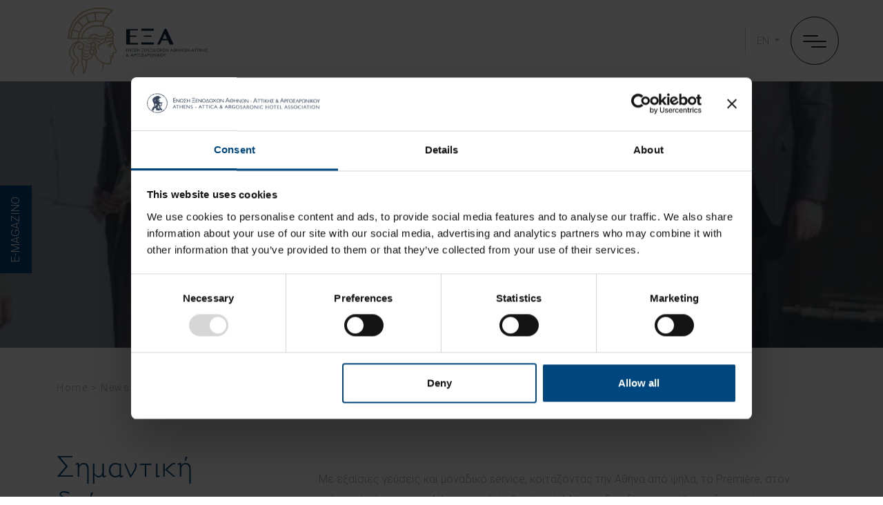

--- FILE ---
content_type: text/html; charset=UTF-8
request_url: https://www.all-athens-hotels.com/intercontinental_premiere_xrysoi_skoufoi2018/
body_size: 14150
content:

<!DOCTYPE html>
<html lang="en-US" prefix="og: http://ogp.me/ns# fb: http://www.facebook.com/2008/fbml">
<head>
	<meta charset="UTF-8">
	<meta name="viewport" content="width=device-width, initial-scale=1, shrink-to-fit=no">
	<link rel="profile" href="http://gmpg.org/xfn/11">
	
<!-- DNS Prefetching Start -->
<meta http-equiv="x-dns-prefetch-control" content="off">
<!-- DNS Prefetching end -->
<link rel='preload' href='https://www.all-athens-hotels.com/app/themes/nelios-base/src/css/photoswipe/v4.1.3/photoswipe.css?ver=4.1.1' as='style' media='all' type='text/css' />
<link rel='preload' href='https://www.all-athens-hotels.com/app/themes/nelios-base/src/css/photoswipe/v4.1.3/default-skin/default-skin.css?ver=4.1.1' as='style' media='all' type='text/css' />
<link rel='preload' href='https://www.all-athens-hotels.com/app/themes/nelios-base/src/css/flickity/flickity.min.css?ver=2.3.0' as='style' media='all' type='text/css' />
<link rel='preload' href='https://www.all-athens-hotels.com/app/themes/nelios-base/src/css/mailchimp/mailchimp.css?ver=1.0.0' as='style' media='all' type='text/css' />
<link rel='preload' href='https://www.all-athens-hotels.com/app/themes/all-athens-hotels/css/theme.min.css?ver=1.2.1' as='style' media='all' type='text/css' />
<meta name='robots' content='index, follow, max-image-preview:large, max-snippet:-1, max-video-preview:-1' />
<link rel="alternate" hreflang="en" href="https://www.all-athens-hotels.com/intercontinental_premiere_xrysoi_skoufoi2018/" />
<link rel="alternate" hreflang="el" href="https://www.all-athens-hotels.com/el/intercontinental_premiere_xrysoi_skoufoi2018-2/" />
<link rel="alternate" hreflang="x-default" href="https://www.all-athens-hotels.com/intercontinental_premiere_xrysoi_skoufoi2018/" />

	<!-- This site is optimized with the Yoast SEO plugin v26.7 - https://yoast.com/wordpress/plugins/seo/ -->
	<title>Σημαντική διάκριση για το εστιατόριο Première του Athenaeum InterContinental Athens - Athens - Attica &amp; Argosaronic Hotel Association</title>
	<link rel="canonical" href="https://www.all-athens-hotels.com/intercontinental_premiere_xrysoi_skoufoi2018/" />
	<meta property="og:locale" content="en_US" />
	<meta property="og:type" content="article" />
	<meta property="og:title" content="Σημαντική διάκριση για το εστιατόριο Première του Athenaeum InterContinental Athens - Athens - Attica &amp; Argosaronic Hotel Association" />
	<meta property="og:description" content="&nbsp; Με εξαίσιες γεύσεις και μοναδικό service, κοιτάζοντας την Αθήνα από ψηλά, το Premi&egrave;re, στον τελευταίο όροφο του Athenaeum InterContinental Athens, διεκδίκησε επάξια τη διάκρισή του στο πλαίσιο του θεσμού των Ελληνικών Βραβείων Γαστρονομίας &ldquo;Χρυσοί Σκούφοι&rdquo; που πραγματοποιήθηκε με επιτυχία στις 26 Φεβρουαρίου. &nbsp; Ο θεσμός, ο οποίος συμπληρώνει φέτος 25 χρόνια παρουσίας στην εγχώρια" />
	<meta property="og:url" content="https://www.all-athens-hotels.com/intercontinental_premiere_xrysoi_skoufoi2018/" />
	<meta property="og:site_name" content="Athens - Attica &amp; Argosaronic Hotel Association" />
	<meta property="article:published_time" content="2018-11-27T07:45:10+00:00" />
	<meta property="og:image" content="https://www.all-athens-hotels.com/app/uploads/sites/110/2022/12/ne_xrysoi_skoufoi_premiere.jpg" />
	<meta property="og:image:width" content="585" />
	<meta property="og:image:height" content="480" />
	<meta property="og:image:type" content="image/jpeg" />
	<meta name="author" content="Nefeli Kokkini" />
	<meta name="twitter:card" content="summary_large_image" />
	<meta name="twitter:label1" content="Written by" />
	<meta name="twitter:data1" content="Nefeli Kokkini" />
	<meta name="twitter:label2" content="Est. reading time" />
	<meta name="twitter:data2" content="1 minute" />
	<script type="application/ld+json" class="yoast-schema-graph">{"@context":"https://schema.org","@graph":[{"@type":"Article","@id":"https://www.all-athens-hotels.com/intercontinental_premiere_xrysoi_skoufoi2018/#article","isPartOf":{"@id":"https://www.all-athens-hotels.com/intercontinental_premiere_xrysoi_skoufoi2018/"},"author":{"name":"Nefeli Kokkini","@id":"https://www.all-athens-hotels.com/#/schema/person/736c6ea108dc8bfaa966faadd8a13c75"},"headline":"Σημαντική διάκριση για το εστιατόριο Première του Athenaeum InterContinental Athens","datePublished":"2018-11-27T07:45:10+00:00","mainEntityOfPage":{"@id":"https://www.all-athens-hotels.com/intercontinental_premiere_xrysoi_skoufoi2018/"},"wordCount":123,"publisher":{"@id":"https://www.all-athens-hotels.com/#organization"},"image":{"@id":"https://www.all-athens-hotels.com/intercontinental_premiere_xrysoi_skoufoi2018/#primaryimage"},"thumbnailUrl":"https://www.all-athens-hotels.com/app/uploads/sites/110/2022/12/ne_xrysoi_skoufoi_premiere.jpg","articleSection":["Hotel news"],"inLanguage":"en-US"},{"@type":"WebPage","@id":"https://www.all-athens-hotels.com/intercontinental_premiere_xrysoi_skoufoi2018/","url":"https://www.all-athens-hotels.com/intercontinental_premiere_xrysoi_skoufoi2018/","name":"Σημαντική διάκριση για το εστιατόριο Première του Athenaeum InterContinental Athens - Athens - Attica &amp; Argosaronic Hotel Association","isPartOf":{"@id":"https://www.all-athens-hotels.com/#website"},"primaryImageOfPage":{"@id":"https://www.all-athens-hotels.com/intercontinental_premiere_xrysoi_skoufoi2018/#primaryimage"},"image":{"@id":"https://www.all-athens-hotels.com/intercontinental_premiere_xrysoi_skoufoi2018/#primaryimage"},"thumbnailUrl":"https://www.all-athens-hotels.com/app/uploads/sites/110/2022/12/ne_xrysoi_skoufoi_premiere.jpg","datePublished":"2018-11-27T07:45:10+00:00","breadcrumb":{"@id":"https://www.all-athens-hotels.com/intercontinental_premiere_xrysoi_skoufoi2018/#breadcrumb"},"inLanguage":"en-US","potentialAction":[{"@type":"ReadAction","target":["https://www.all-athens-hotels.com/intercontinental_premiere_xrysoi_skoufoi2018/"]}]},{"@type":"ImageObject","inLanguage":"en-US","@id":"https://www.all-athens-hotels.com/intercontinental_premiere_xrysoi_skoufoi2018/#primaryimage","url":"https://www.all-athens-hotels.com/app/uploads/sites/110/2022/12/ne_xrysoi_skoufoi_premiere.jpg","contentUrl":"https://www.all-athens-hotels.com/app/uploads/sites/110/2022/12/ne_xrysoi_skoufoi_premiere.jpg","width":585,"height":480},{"@type":"BreadcrumbList","@id":"https://www.all-athens-hotels.com/intercontinental_premiere_xrysoi_skoufoi2018/#breadcrumb","itemListElement":[{"@type":"ListItem","position":1,"name":"Home","item":"https://www.all-athens-hotels.com/"},{"@type":"ListItem","position":2,"name":"News","item":"https://www.all-athens-hotels.com/news/"},{"@type":"ListItem","position":3,"name":"Σημαντική διάκριση για το εστιατόριο Première του Athenaeum InterContinental Athens"}]},{"@type":"WebSite","@id":"https://www.all-athens-hotels.com/#website","url":"https://www.all-athens-hotels.com/","name":"Athens - Attica &amp; Argosaronic Hotel Association","description":"Hotel and Travel Guide","publisher":{"@id":"https://www.all-athens-hotels.com/#organization"},"potentialAction":[{"@type":"SearchAction","target":{"@type":"EntryPoint","urlTemplate":"https://www.all-athens-hotels.com/?s={search_term_string}"},"query-input":{"@type":"PropertyValueSpecification","valueRequired":true,"valueName":"search_term_string"}}],"inLanguage":"en-US"},{"@type":"Organization","@id":"https://www.all-athens-hotels.com/#organization","name":"Athens - Attica &amp; Argosaronic Hotel Association","url":"https://www.all-athens-hotels.com/","logo":{"@type":"ImageObject","inLanguage":"en-US","@id":"https://www.all-athens-hotels.com/#/schema/logo/image/","url":"https://all-athens-hotels.cms4.nelios.com/app/uploads/sites/110/2022/11/Logo_exaa-blue-1.png","contentUrl":"https://all-athens-hotels.cms4.nelios.com/app/uploads/sites/110/2022/11/Logo_exaa-blue-1.png","width":549,"height":64,"caption":"Athens - Attica &amp; Argosaronic Hotel Association"},"image":{"@id":"https://www.all-athens-hotels.com/#/schema/logo/image/"}},{"@type":"Person","@id":"https://www.all-athens-hotels.com/#/schema/person/736c6ea108dc8bfaa966faadd8a13c75","name":"Nefeli Kokkini","image":{"@type":"ImageObject","inLanguage":"en-US","@id":"https://www.all-athens-hotels.com/#/schema/person/image/","url":"https://secure.gravatar.com/avatar/a8064547f5c54bd7491fefd06ebfcdd0925685c4ce17f5508239c20a08423fa5?s=96&r=g","contentUrl":"https://secure.gravatar.com/avatar/a8064547f5c54bd7491fefd06ebfcdd0925685c4ce17f5508239c20a08423fa5?s=96&r=g","caption":"Nefeli Kokkini"},"url":"https://www.all-athens-hotels.com/author/nkokkini/"}]}</script>
	<!-- / Yoast SEO plugin. -->


<link rel='dns-prefetch' href='//fonts.googleapis.com' />
<link rel="alternate" title="oEmbed (JSON)" type="application/json+oembed" href="https://www.all-athens-hotels.com/wp-json/oembed/1.0/embed?url=https%3A%2F%2Fwww.all-athens-hotels.com%2Fintercontinental_premiere_xrysoi_skoufoi2018%2F" />
<link rel="alternate" title="oEmbed (XML)" type="text/xml+oembed" href="https://www.all-athens-hotels.com/wp-json/oembed/1.0/embed?url=https%3A%2F%2Fwww.all-athens-hotels.com%2Fintercontinental_premiere_xrysoi_skoufoi2018%2F&#038;format=xml" />
		<!-- Google Tag Manager -->
		<script defer>
			(function (w, d, s, l, i) {
				w[l] = w[l] || [];
				w[l].push({'gtm.start': new Date().getTime(), event: 'gtm.js'});
				var f = d.getElementsByTagName(s)[0], j = d.createElement(s), dl = l != 'dataLayer' ? '&l=' + l : '';
				j.async = true;
				j.src = 'https://www.googletagmanager.com/gtm.js?id=' + i + dl;
				f.parentNode.insertBefore(j, f);
			})(window, document, 'script', 'dataLayer', 'GTM-PDW9LLCD');
		</script>
		<!-- End Google Tag Manager -->
		<style id='wp-img-auto-sizes-contain-inline-css'>
img:is([sizes=auto i],[sizes^="auto," i]){contain-intrinsic-size:3000px 1500px}
/*# sourceURL=wp-img-auto-sizes-contain-inline-css */
</style>
<style id='classic-theme-styles-inline-css'>
/*! This file is auto-generated */
.wp-block-button__link{color:#fff;background-color:#32373c;border-radius:9999px;box-shadow:none;text-decoration:none;padding:calc(.667em + 2px) calc(1.333em + 2px);font-size:1.125em}.wp-block-file__button{background:#32373c;color:#fff;text-decoration:none}
/*# sourceURL=/wp-includes/css/classic-themes.min.css */
</style>
<link rel='stylesheet preconnect' as='style' type='text/css'  crossorigin='anonymous' id='font-roboto-css' href='https://fonts.googleapis.com/css2?family=Roboto:ital,wght@0,300;1,400&#038;display=swap' media='all' />
<link rel='stylesheet preload preconnect' as='style' type='text/css'  crossorigin='anonymous' id='font-roboto-condensed-css' href='https://fonts.googleapis.com/css2?family=Roboto+Condensed:wght@300;700&#038;family=Roboto:ital,wght@0,300;1,400&#038;display=swap' media='all' />
<link rel='stylesheet' id='photoswipe-css' href='https://www.all-athens-hotels.com/app/themes/nelios-base/src/css/photoswipe/v4.1.3/photoswipe.css?ver=4.1.1' media='all' />
<link rel='stylesheet' id='photoswipe-default-skin-css' href='https://www.all-athens-hotels.com/app/themes/nelios-base/src/css/photoswipe/v4.1.3/default-skin/default-skin.css?ver=4.1.1' media='all' />
<link rel='stylesheet' id='flickity-css' href='https://www.all-athens-hotels.com/app/themes/nelios-base/src/css/flickity/flickity.min.css?ver=2.3.0' media='all' />
<link rel='stylesheet' id='mailchimp-validate-css' href='https://www.all-athens-hotels.com/app/themes/nelios-base/src/css/mailchimp/mailchimp.css?ver=1.0.0' media='all' />
<link rel='stylesheet' id='theme-css' href='https://www.all-athens-hotels.com/app/themes/all-athens-hotels/css/theme.min.css?ver=1.2.1' media='all' />
<script id="wpml-cookie-js-extra">
var wpml_cookies = {"wp-wpml_current_language":{"value":"en","expires":1,"path":"/"}};
var wpml_cookies = {"wp-wpml_current_language":{"value":"en","expires":1,"path":"/"}};
//# sourceURL=wpml-cookie-js-extra
</script>
<script src="https://www.all-athens-hotels.com/app/plugins/sitepress-multilingual-cms/res/js/cookies/language-cookie.js?ver=486900" id="wpml-cookie-js" defer data-wp-strategy="defer"></script>
<script src="https://www.all-athens-hotels.com/app/themes/nelios-base/src/js/jquery/jquery-3.7.1.min.js?ver=3.7.1" id="jquery-js" defer data-wp-strategy="defer"></script>
<script src="https://www.all-athens-hotels.com/app/themes/nelios-base/src/js/photoswipe/v4.1.3/photoswipe.min.js?ver=4.1.3" id="photoswipe-js" defer data-wp-strategy="defer"></script>
<script src="https://www.all-athens-hotels.com/app/themes/nelios-base/src/js/photoswipe/v4.1.3/photoswipe-ui-default.min.js?ver=4.1.3" id="photoswipe-ui-default-js" defer data-wp-strategy="defer"></script>
<script src="https://www.all-athens-hotels.com/app/themes/nelios-base/src/js/flickity/flickity.pkgd.min.js?ver=2.3.0" id="flickity-js" defer data-wp-strategy="defer"></script>
<script src="https://www.all-athens-hotels.com/app/themes/nelios-base/src/js/flickity/flickity-imagesloaded.js?ver=2.0.0" id="flickity-imagesloaded-js" defer data-wp-strategy="defer"></script>
<script src="https://www.all-athens-hotels.com/app/themes/nelios-base/src/js/gsap/3.6.0/gsap.min.js?ver=3.6.0" id="gsap-js" defer data-wp-strategy="defer"></script>
<script src="https://www.all-athens-hotels.com/app/themes/nelios-base/src/js/gsap/3.6.0/ScrollTrigger.min.js?ver=3.6.0" id="gsap-scroll-trigger-js" defer data-wp-strategy="defer"></script>
<script src="https://www.all-athens-hotels.com/app/themes/nelios-base/src/js/mailchimp/mc-validate-state-polyfill.min.js?ver=1.0.0" id="mailchimp-validate-js" defer data-wp-strategy="defer"></script>
<script src="https://www.all-athens-hotels.com/wp-includes/js/wp-embed.min.js?ver=d23572a41fc9e8e0c87f0d41b4b93c55" id="wp-embed-js" defer data-wp-strategy="defer"></script>
<script id="theme-js-extra">
var THEME_OBJ = {"ajaxURL":"https://www.all-athens-hotels.com/wp-admin/admin-ajax.php","siteLang":"en"};
//# sourceURL=theme-js-extra
</script>
<script src="https://www.all-athens-hotels.com/app/themes/all-athens-hotels/js/theme.min.js?ver=1.2.1" id="theme-js" defer data-wp-strategy="defer"></script>
<script src="https://www.all-athens-hotels.com/app/themes/nelios-base/src/js/wp-bootstrap5-navwalker/wp-bootstrap5-navwalker.js?ver=5.0.0" id="wp-bootstrap5-navwalker-js" defer data-wp-strategy="defer"></script>
<link rel="https://api.w.org/" href="https://www.all-athens-hotels.com/wp-json/" /><link rel="alternate" title="JSON" type="application/json" href="https://www.all-athens-hotels.com/wp-json/wp/v2/posts/69246" /><link rel="EditURI" type="application/rsd+xml" title="RSD" href="https://www.all-athens-hotels.com/xmlrpc.php?rsd" />
<link rel='shortlink' href='https://www.all-athens-hotels.com/?p=69246' />
<script>
	document.addEventListener( 'wpcf7mailsent', function( event ) {
		if (typeof ga === 'function') {
			ga('send', 'event', 'Contact Form', 'submit');
		}
	}, false );
</script>
		<meta name="mobile-web-app-capable" content="yes">
<meta name="apple-mobile-web-app-capable" content="yes">
<meta name="apple-mobile-web-app-title" content="Athens - Attica &amp; Argosaronic Hotel Association - Hotel and Travel Guide">
<link rel="icon" href="https://www.all-athens-hotels.com/app/uploads/sites/110/2025/02/favicon.png" sizes="32x32" />
<link rel="icon" href="https://www.all-athens-hotels.com/app/uploads/sites/110/2025/02/favicon.png" sizes="192x192" />
<link rel="apple-touch-icon" href="https://www.all-athens-hotels.com/app/uploads/sites/110/2025/02/favicon.png" />
<meta name="msapplication-TileImage" content="https://www.all-athens-hotels.com/app/uploads/sites/110/2025/02/favicon.png" />
<style id='wp-block-group-inline-css'>
.wp-block-group{box-sizing:border-box}:where(.wp-block-group.wp-block-group-is-layout-constrained){position:relative}
/*# sourceURL=https://www.all-athens-hotels.com/wp-includes/blocks/group/style.min.css */
</style>
<style id='global-styles-inline-css'>
:root{--wp--preset--aspect-ratio--square: 1;--wp--preset--aspect-ratio--4-3: 4/3;--wp--preset--aspect-ratio--3-4: 3/4;--wp--preset--aspect-ratio--3-2: 3/2;--wp--preset--aspect-ratio--2-3: 2/3;--wp--preset--aspect-ratio--16-9: 16/9;--wp--preset--aspect-ratio--9-16: 9/16;--wp--preset--color--black: #000000;--wp--preset--color--cyan-bluish-gray: #abb8c3;--wp--preset--color--white: #ffffff;--wp--preset--color--pale-pink: #f78da7;--wp--preset--color--vivid-red: #cf2e2e;--wp--preset--color--luminous-vivid-orange: #ff6900;--wp--preset--color--luminous-vivid-amber: #fcb900;--wp--preset--color--light-green-cyan: #7bdcb5;--wp--preset--color--vivid-green-cyan: #00d084;--wp--preset--color--pale-cyan-blue: #8ed1fc;--wp--preset--color--vivid-cyan-blue: #0693e3;--wp--preset--color--vivid-purple: #9b51e0;--wp--preset--color--blue: #00477F;--wp--preset--color--indigo: #6610f2;--wp--preset--color--purple: #6f42c1;--wp--preset--color--pink: #d63384;--wp--preset--color--red: #dc3545;--wp--preset--color--orange: #fd7e14;--wp--preset--color--yellow: #ffc107;--wp--preset--color--green: #198754;--wp--preset--color--teal: #20c997;--wp--preset--color--cyan: #0dcaf0;--wp--preset--color--gray: #b3aaaa;--wp--preset--color--gray-dark: #343a40;--wp--preset--color--primary: #00477F;--wp--preset--color--secondary: #3B4A60;--wp--preset--gradient--vivid-cyan-blue-to-vivid-purple: linear-gradient(135deg,rgb(6,147,227) 0%,rgb(155,81,224) 100%);--wp--preset--gradient--light-green-cyan-to-vivid-green-cyan: linear-gradient(135deg,rgb(122,220,180) 0%,rgb(0,208,130) 100%);--wp--preset--gradient--luminous-vivid-amber-to-luminous-vivid-orange: linear-gradient(135deg,rgb(252,185,0) 0%,rgb(255,105,0) 100%);--wp--preset--gradient--luminous-vivid-orange-to-vivid-red: linear-gradient(135deg,rgb(255,105,0) 0%,rgb(207,46,46) 100%);--wp--preset--gradient--very-light-gray-to-cyan-bluish-gray: linear-gradient(135deg,rgb(238,238,238) 0%,rgb(169,184,195) 100%);--wp--preset--gradient--cool-to-warm-spectrum: linear-gradient(135deg,rgb(74,234,220) 0%,rgb(151,120,209) 20%,rgb(207,42,186) 40%,rgb(238,44,130) 60%,rgb(251,105,98) 80%,rgb(254,248,76) 100%);--wp--preset--gradient--blush-light-purple: linear-gradient(135deg,rgb(255,206,236) 0%,rgb(152,150,240) 100%);--wp--preset--gradient--blush-bordeaux: linear-gradient(135deg,rgb(254,205,165) 0%,rgb(254,45,45) 50%,rgb(107,0,62) 100%);--wp--preset--gradient--luminous-dusk: linear-gradient(135deg,rgb(255,203,112) 0%,rgb(199,81,192) 50%,rgb(65,88,208) 100%);--wp--preset--gradient--pale-ocean: linear-gradient(135deg,rgb(255,245,203) 0%,rgb(182,227,212) 50%,rgb(51,167,181) 100%);--wp--preset--gradient--electric-grass: linear-gradient(135deg,rgb(202,248,128) 0%,rgb(113,206,126) 100%);--wp--preset--gradient--midnight: linear-gradient(135deg,rgb(2,3,129) 0%,rgb(40,116,252) 100%);--wp--preset--font-size--small: 13px;--wp--preset--font-size--medium: 20px;--wp--preset--font-size--large: 36px;--wp--preset--font-size--x-large: 42px;--wp--preset--spacing--20: 0.44rem;--wp--preset--spacing--30: 0.67rem;--wp--preset--spacing--40: 1rem;--wp--preset--spacing--50: 1.5rem;--wp--preset--spacing--60: 2.25rem;--wp--preset--spacing--70: 3.38rem;--wp--preset--spacing--80: 5.06rem;--wp--preset--shadow--natural: 6px 6px 9px rgba(0, 0, 0, 0.2);--wp--preset--shadow--deep: 12px 12px 50px rgba(0, 0, 0, 0.4);--wp--preset--shadow--sharp: 6px 6px 0px rgba(0, 0, 0, 0.2);--wp--preset--shadow--outlined: 6px 6px 0px -3px rgb(255, 255, 255), 6px 6px rgb(0, 0, 0);--wp--preset--shadow--crisp: 6px 6px 0px rgb(0, 0, 0);}:where(.is-layout-flex){gap: 0.5em;}:where(.is-layout-grid){gap: 0.5em;}body .is-layout-flex{display: flex;}.is-layout-flex{flex-wrap: wrap;align-items: center;}.is-layout-flex > :is(*, div){margin: 0;}body .is-layout-grid{display: grid;}.is-layout-grid > :is(*, div){margin: 0;}:where(.wp-block-columns.is-layout-flex){gap: 2em;}:where(.wp-block-columns.is-layout-grid){gap: 2em;}:where(.wp-block-post-template.is-layout-flex){gap: 1.25em;}:where(.wp-block-post-template.is-layout-grid){gap: 1.25em;}.has-black-color{color: var(--wp--preset--color--black) !important;}.has-cyan-bluish-gray-color{color: var(--wp--preset--color--cyan-bluish-gray) !important;}.has-white-color{color: var(--wp--preset--color--white) !important;}.has-pale-pink-color{color: var(--wp--preset--color--pale-pink) !important;}.has-vivid-red-color{color: var(--wp--preset--color--vivid-red) !important;}.has-luminous-vivid-orange-color{color: var(--wp--preset--color--luminous-vivid-orange) !important;}.has-luminous-vivid-amber-color{color: var(--wp--preset--color--luminous-vivid-amber) !important;}.has-light-green-cyan-color{color: var(--wp--preset--color--light-green-cyan) !important;}.has-vivid-green-cyan-color{color: var(--wp--preset--color--vivid-green-cyan) !important;}.has-pale-cyan-blue-color{color: var(--wp--preset--color--pale-cyan-blue) !important;}.has-vivid-cyan-blue-color{color: var(--wp--preset--color--vivid-cyan-blue) !important;}.has-vivid-purple-color{color: var(--wp--preset--color--vivid-purple) !important;}.has-black-background-color{background-color: var(--wp--preset--color--black) !important;}.has-cyan-bluish-gray-background-color{background-color: var(--wp--preset--color--cyan-bluish-gray) !important;}.has-white-background-color{background-color: var(--wp--preset--color--white) !important;}.has-pale-pink-background-color{background-color: var(--wp--preset--color--pale-pink) !important;}.has-vivid-red-background-color{background-color: var(--wp--preset--color--vivid-red) !important;}.has-luminous-vivid-orange-background-color{background-color: var(--wp--preset--color--luminous-vivid-orange) !important;}.has-luminous-vivid-amber-background-color{background-color: var(--wp--preset--color--luminous-vivid-amber) !important;}.has-light-green-cyan-background-color{background-color: var(--wp--preset--color--light-green-cyan) !important;}.has-vivid-green-cyan-background-color{background-color: var(--wp--preset--color--vivid-green-cyan) !important;}.has-pale-cyan-blue-background-color{background-color: var(--wp--preset--color--pale-cyan-blue) !important;}.has-vivid-cyan-blue-background-color{background-color: var(--wp--preset--color--vivid-cyan-blue) !important;}.has-vivid-purple-background-color{background-color: var(--wp--preset--color--vivid-purple) !important;}.has-black-border-color{border-color: var(--wp--preset--color--black) !important;}.has-cyan-bluish-gray-border-color{border-color: var(--wp--preset--color--cyan-bluish-gray) !important;}.has-white-border-color{border-color: var(--wp--preset--color--white) !important;}.has-pale-pink-border-color{border-color: var(--wp--preset--color--pale-pink) !important;}.has-vivid-red-border-color{border-color: var(--wp--preset--color--vivid-red) !important;}.has-luminous-vivid-orange-border-color{border-color: var(--wp--preset--color--luminous-vivid-orange) !important;}.has-luminous-vivid-amber-border-color{border-color: var(--wp--preset--color--luminous-vivid-amber) !important;}.has-light-green-cyan-border-color{border-color: var(--wp--preset--color--light-green-cyan) !important;}.has-vivid-green-cyan-border-color{border-color: var(--wp--preset--color--vivid-green-cyan) !important;}.has-pale-cyan-blue-border-color{border-color: var(--wp--preset--color--pale-cyan-blue) !important;}.has-vivid-cyan-blue-border-color{border-color: var(--wp--preset--color--vivid-cyan-blue) !important;}.has-vivid-purple-border-color{border-color: var(--wp--preset--color--vivid-purple) !important;}.has-vivid-cyan-blue-to-vivid-purple-gradient-background{background: var(--wp--preset--gradient--vivid-cyan-blue-to-vivid-purple) !important;}.has-light-green-cyan-to-vivid-green-cyan-gradient-background{background: var(--wp--preset--gradient--light-green-cyan-to-vivid-green-cyan) !important;}.has-luminous-vivid-amber-to-luminous-vivid-orange-gradient-background{background: var(--wp--preset--gradient--luminous-vivid-amber-to-luminous-vivid-orange) !important;}.has-luminous-vivid-orange-to-vivid-red-gradient-background{background: var(--wp--preset--gradient--luminous-vivid-orange-to-vivid-red) !important;}.has-very-light-gray-to-cyan-bluish-gray-gradient-background{background: var(--wp--preset--gradient--very-light-gray-to-cyan-bluish-gray) !important;}.has-cool-to-warm-spectrum-gradient-background{background: var(--wp--preset--gradient--cool-to-warm-spectrum) !important;}.has-blush-light-purple-gradient-background{background: var(--wp--preset--gradient--blush-light-purple) !important;}.has-blush-bordeaux-gradient-background{background: var(--wp--preset--gradient--blush-bordeaux) !important;}.has-luminous-dusk-gradient-background{background: var(--wp--preset--gradient--luminous-dusk) !important;}.has-pale-ocean-gradient-background{background: var(--wp--preset--gradient--pale-ocean) !important;}.has-electric-grass-gradient-background{background: var(--wp--preset--gradient--electric-grass) !important;}.has-midnight-gradient-background{background: var(--wp--preset--gradient--midnight) !important;}.has-small-font-size{font-size: var(--wp--preset--font-size--small) !important;}.has-medium-font-size{font-size: var(--wp--preset--font-size--medium) !important;}.has-large-font-size{font-size: var(--wp--preset--font-size--large) !important;}.has-x-large-font-size{font-size: var(--wp--preset--font-size--x-large) !important;}
/*# sourceURL=global-styles-inline-css */
</style>
</head>

<body class="wp-singular post-template-default single single-post postid-69246 single-format-standard wp-embed-responsive wp-theme-nelios-base wp-child-theme-all-athens-hotels site-id-110 page-template-simple bootstrap5 agent-chrome hotel-group-page group-blog understrap-has-sidebar" >

		<!-- Google Tag Manager (noscript) -->
		<noscript>
			<iframe src="https://www.googletagmanager.com/ns.html?id=GTM-PDW9LLCD" height="0" width="0" style="display:none;visibility:hidden"></iframe>
		</noscript>
		<!-- End Google Tag Manager (noscript) -->
		<div class="site" id="page">

	<header id="wrapper-navbar" class="wrapper-navbar fixed-top">

		
<div class="position-fixed w-100 py-2 z-menu px-3 fixed-top-navbar bg-white">

	<div class="container-fluid d-flex justify-content-between align-items-center px-0 px-md-5">

		
			<a class="ps-0 ps-md-4 logo full-logo d-none d-xxs-block" href="https://www.all-athens-hotels.com" title="Athens &#8211; Attica &amp; Argosaronic Hotel Association">

				
					<img src="https://www.all-athens-hotels.com/app/uploads/sites/110/2025/02/transparent-logo.png" alt="Athens &#8211; Attica &amp; Argosaronic Hotel AssociationLogo">

				
			</a>

			<a class="ps-0 ps-md-4 logo full-logo d-block d-xxs-none mobile-logo" href="https://www.all-athens-hotels.com" title="Athens &#8211; Attica &amp; Argosaronic Hotel Association">

				<img src="https://www.all-athens-hotels.com/app/uploads/sites/110/2025/02/favicon.png" alt="Athens &#8211; Attica &amp; Argosaronic Hotel AssociationLogo">

			</a>

				<div class="d-flex flex-row items-center gap-4">

			<div class="align-self-center ">

				

		
	
		<div id="navbar-language-switcher" class="navbar-language-switcher dropdown d-flex align-items-center justify-content-center ">

			<a data-lang="en" class="border-0 rounded-0 border-gray-borders border-start btn dropdown-toggle px-2 px-md-3 text-uppercase" href="#" role="button" id="dropdownLangMenuLink" data-bs-toggle="dropdown" aria-haspopup="true" aria-expanded="false">

				en
			</a>

			<div class="dropdown-menu border-0" aria-labelledby="dropdownLangMenuLink">

				
					
				
					
						<a class="dropdown-item btn btn-sm text-uppercase text-center" href="https://www.all-athens-hotels.com/el/intercontinental_premiere_xrysoi_skoufoi2018-2/">

							el
						</a>

					
				
			</div>

		</div>

	

			</div>

			<div class="position-relative">

				<div class="d-flex align-items-center justify-content-end">

					<a class="text-decoration-none" type="button" data-bs-toggle="offcanvas" data-bs-target="#sidebar" aria-controls="sidebar">

						<div class="menu">

							<button class="nav-tgl" type="button" aria-label="toggle menu">

								<span aria-hidden="true"></span>

							</button>

						</div>

					</a>

				</div>

			</div>

		</div>

	</div>

</div>


		
<div class="offcanvas offcanvas-end offcanvas-menu overflow-auto pt-xl-4 py-lg-2 px-3 container-lg bg-primary justify-content-center overflow-hidden" tabindex="-1" id="sidebar" aria-labelledby="Menu">

	<div class="d-block container-fluid d-flex justify-content-end offcanvas-header py-0 position-absolute top-0 pe-5 pe-md-3">

		<div class="me-md-5 pt-5 pe-0 pe-xxs-5">

			<h5 class="offcanvas-title visually-hidden" id="Menu">Menu</h5>

			<a class="text-decoration-none offcanvas-close text-white fw-bolder fs-3" type="button" data-bs-dismiss="offcanvas" aria-label="Close">

				X
			</a>

		</div>

	</div>

	<div class="container-fluid d-flex justify-content-start offcanvas-header py-0 pb-3 mx-1 mx-md-3">

		<a href="https://www.all-athens-hotels.com/contact-us/" class="btn offcanvas-btn border-white font-size-17 btn-outline-white text-white rounded-0 text-uppercase me-4 mb-3 my-sm-3">

			Contact Us
		</a>

	</div>

	<div class="container-fluid d-flex justify-content-end offcanvas-header py-0 py-sm-3">

		<div id="wrapper-menu-primary" class="wrapper-menu-primary navbar-collapse justify-content-center"><ul id="primary-menu" class="primary-menu navbar-nav text-uppercase text-center"><li itemscope="itemscope" itemtype="https://www.schema.org/SiteNavigationElement" id="menu-item-258" class="menu-item menu-item-type-post_type menu-item-object-page menu-item-258 nav-item"><a title="About" href="https://www.all-athens-hotels.com/about/" class="nav-link text-gray lh-sm px-1 px-md-3 letter-spacing small-text">About</a></li>
<li itemscope="itemscope" itemtype="https://www.schema.org/SiteNavigationElement" id="menu-item-18878" class="menu-item menu-item-type-post_type menu-item-object-page menu-item-18878 nav-item"><a title="Stay" href="https://www.all-athens-hotels.com/stay/" class="nav-link text-gray lh-sm px-1 px-md-3 letter-spacing small-text">Stay</a></li>
<li itemscope="itemscope" itemtype="https://www.schema.org/SiteNavigationElement" id="menu-item-18877" class="menu-item menu-item-type-post_type menu-item-object-page menu-item-has-children dropdown menu-item-18877 nav-item"><a title="Travel" href="#" data-bs-toggle="dropdown" aria-haspopup="true" aria-expanded="false" class="dropdown-toggle nav-link text-gray lh-sm px-1 px-md-3 letter-spacing small-text" id="menu-item-dropdown-18877">Travel</a>
<ul class="dropdown-menu" aria-labelledby="menu-item-dropdown-18877" >
	<li itemscope="itemscope" itemtype="https://www.schema.org/SiteNavigationElement" id="menu-item-73175" class="menu-item menu-item-type-custom menu-item-object-custom menu-item-73175 nav-item"><a title="Activities" href="/culture/?experience_category=activities" class="dropdown-item text-gray lh-sm px-1 px-md-3 letter-spacing small-text">Activities</a></li>
	<li itemscope="itemscope" itemtype="https://www.schema.org/SiteNavigationElement" id="menu-item-73176" class="menu-item menu-item-type-custom menu-item-object-custom menu-item-73176 nav-item"><a title="Ancient Athens" href="/culture/?experience_category=ancient-athens" class="dropdown-item text-gray lh-sm px-1 px-md-3 letter-spacing small-text">Ancient Athens</a></li>
	<li itemscope="itemscope" itemtype="https://www.schema.org/SiteNavigationElement" id="menu-item-73177" class="menu-item menu-item-type-custom menu-item-object-custom menu-item-73177 nav-item"><a title="Attica" href="/culture/?experience_category=attica" class="dropdown-item text-gray lh-sm px-1 px-md-3 letter-spacing small-text">Attica</a></li>
	<li itemscope="itemscope" itemtype="https://www.schema.org/SiteNavigationElement" id="menu-item-73178" class="menu-item menu-item-type-custom menu-item-object-custom menu-item-73178 nav-item"><a title="Explore" href="/culture/?experience_category=explore" class="dropdown-item text-gray lh-sm px-1 px-md-3 letter-spacing small-text">Explore</a></li>
	<li itemscope="itemscope" itemtype="https://www.schema.org/SiteNavigationElement" id="menu-item-73179" class="menu-item menu-item-type-custom menu-item-object-custom menu-item-73179 nav-item"><a title="Highlights" href="/culture/?experience_category=highlights" class="dropdown-item text-gray lh-sm px-1 px-md-3 letter-spacing small-text">Highlights</a></li>
	<li itemscope="itemscope" itemtype="https://www.schema.org/SiteNavigationElement" id="menu-item-73180" class="menu-item menu-item-type-custom menu-item-object-custom menu-item-73180 nav-item"><a title="Modern Athens" href="/culture/?experience_category=modern-athens" class="dropdown-item text-gray lh-sm px-1 px-md-3 letter-spacing small-text">Modern Athens</a></li>
	<li itemscope="itemscope" itemtype="https://www.schema.org/SiteNavigationElement" id="menu-item-73181" class="menu-item menu-item-type-custom menu-item-object-custom menu-item-73181 nav-item"><a title="Routes around the islands" href="/culture/?experience_category=routes-around-the-islands" class="dropdown-item text-gray lh-sm px-1 px-md-3 letter-spacing small-text">Routes around the islands</a></li>
	<li itemscope="itemscope" itemtype="https://www.schema.org/SiteNavigationElement" id="menu-item-73182" class="menu-item menu-item-type-custom menu-item-object-custom menu-item-73182 nav-item"><a title="Taste" href="/culture/?experience_category=taste" class="dropdown-item text-gray lh-sm px-1 px-md-3 letter-spacing small-text">Taste</a></li>
	<li itemscope="itemscope" itemtype="https://www.schema.org/SiteNavigationElement" id="menu-item-73188" class="menu-item menu-item-type-custom menu-item-object-custom menu-item-73188 nav-item"><a title="To do" href="/culture/?experience_category=to-do" class="dropdown-item text-gray lh-sm px-1 px-md-3 letter-spacing small-text">To do</a></li>
</ul>
</li>
<li itemscope="itemscope" itemtype="https://www.schema.org/SiteNavigationElement" id="menu-item-18879" class="menu-item menu-item-type-post_type menu-item-object-page menu-item-18879 nav-item"><a title="Conferences &#038; Events" href="https://www.all-athens-hotels.com/conferences-and-events/" class="nav-link text-gray lh-sm px-1 px-md-3 letter-spacing small-text">Conferences &#038; Events</a></li>
<li itemscope="itemscope" itemtype="https://www.schema.org/SiteNavigationElement" id="menu-item-72361" class="menu-item menu-item-type-post_type menu-item-object-page menu-item-72361 nav-item"><a title="Researches of Association" href="https://www.all-athens-hotels.com/researches-of-association/" class="nav-link text-gray lh-sm px-1 px-md-3 letter-spacing small-text">Researches of Association</a></li>
<li itemscope="itemscope" itemtype="https://www.schema.org/SiteNavigationElement" id="menu-item-72362" class="menu-item menu-item-type-post_type menu-item-object-page current_page_parent menu-item-has-children dropdown menu-item-72362 nav-item"><a title="News" href="#" data-bs-toggle="dropdown" aria-haspopup="true" aria-expanded="false" class="dropdown-toggle nav-link text-gray lh-sm px-1 px-md-3 letter-spacing small-text" id="menu-item-dropdown-72362">News</a>
<ul class="dropdown-menu" aria-labelledby="menu-item-dropdown-72362" >
	<li itemscope="itemscope" itemtype="https://www.schema.org/SiteNavigationElement" id="menu-item-73140" class="menu-item menu-item-type-custom menu-item-object-custom menu-item-73140 nav-item"><a title="ANNUAL REVIEW" href="/news/?category=apologismoi" class="dropdown-item text-gray lh-sm px-1 px-md-3 letter-spacing small-text">ANNUAL REVIEW</a></li>
	<li itemscope="itemscope" itemtype="https://www.schema.org/SiteNavigationElement" id="menu-item-73147" class="menu-item menu-item-type-custom menu-item-object-custom menu-item-73147 nav-item"><a title="Association News" href="/news/?category=press" class="dropdown-item text-gray lh-sm px-1 px-md-3 letter-spacing small-text">Association News</a></li>
	<li itemscope="itemscope" itemtype="https://www.schema.org/SiteNavigationElement" id="menu-item-73145" class="menu-item menu-item-type-custom menu-item-object-custom menu-item-73145 nav-item"><a title="e-Magazino" href="/news/?category=e-magazino" class="dropdown-item text-gray lh-sm px-1 px-md-3 letter-spacing small-text">e-Magazino</a></li>
	<li itemscope="itemscope" itemtype="https://www.schema.org/SiteNavigationElement" id="menu-item-73146" class="menu-item menu-item-type-custom menu-item-object-custom menu-item-73146 nav-item"><a title="Hotel news" href="/news/?category=hotel-news" class="dropdown-item text-gray lh-sm px-1 px-md-3 letter-spacing small-text">Hotel news</a></li>
</ul>
</li>
</ul></div>
	</div>

	<div class="container-fluid d-flex justify-content-start offcanvas-header py-3 flex-column">

		<span class="font-size-17 text-white me-4 mb-3 my-sm-3 px-3 w-100 text-start">

			Stay Connected
		</span>

		<ul class="d-flex gap-3 gap-md-5 px-0 px-md-2 justify-content-start list-inline list-unstyled mt-3 w-100">

			
				<li class="list-inline-item mr-3 mr-md-3">

					<a class="social-icon" href="https://www.facebook.com/AthensAtticaHotelsAssociation" target="_blank" rel="noopener" title="Facebook">

						<svg xmlns="http://www.w3.org/2000/svg" preserveAspectRatio="xMidYMid"  viewBox="0 0 9 18">
  <path d="M.287 9.587H2.24v8.123c0 .16.129.29.288.29h3.311c.159 0 .287-.13.287-.29V9.625h2.245a.29.29 0 0 0 .286-.257l.34-2.991a.29.29 0 0 0-.285-.323H6.126V4.179c0-.565.301-.851.895-.851h1.691A.29.29 0 0 0 9 3.037V.292a.29.29 0 0 0-.288-.29h-2.33A2.075 2.075 0 0 0 6.275 0c-.404 0-1.809.08-2.919 1.112-1.23 1.143-1.059 2.512-1.019 2.75v2.191H.287A.29.29 0 0 0 0 6.344v2.952c0 .16.129.291.287.291z"/>
</svg>


					</a>

				</li>

			
			
			
			
				<li class="list-inline-item mr-3 mr-md-3">

					<a class="social-icon" href="https://twitter.com/AllAthensHotels" target="_blank" rel="noopener" title="Twitter">

						<svg width="1200" height="1227" viewBox="0 0 1200 1227" fill="none" xmlns="http://www.w3.org/2000/svg">
	<path d="M714.163 519.284L1160.89 0H1055.03L667.137 450.887L357.328 0H0L468.492 681.821L0 1226.37H105.866L515.491 750.218L842.672 1226.37H1200L714.137 519.284H714.163ZM569.165 687.828L521.697 619.934L144.011 79.6944H306.615L611.412 515.685L658.88 583.579L1055.08 1150.3H892.476L569.165 687.854V687.828Z" fill="white"/>
</svg>

					</a>

				</li>

			
			
			
				<li class="list-inline-item mr-3 mr-md-3">

					<a class="social-icon" href="https://www.youtube.com/channel/UCi-uhHU8f8vrx8OPxmY7soQ" target="_blank" rel="noopener" title="Youtube">

						<svg xmlns="http://www.w3.org/2000/svg" preserveAspectRatio="xMidYMid" viewBox="0 0 24 18">
  <path d="M23.752 3.888s-.249-1.761-.952-2.535C21.891.328 20.855.328 20.4.287 17.048.041 12-.001 12-.001S6.952.041 3.6.287C3.145.328 2.109.37 1.2 1.353.455 2.131.248 3.888.248 3.888S0 5.973 0 8.059v1.923c0 2.086.248 4.134.248 4.134s.249 1.761.952 2.535c.909 1.024 2.109.982 2.648 1.103 1.904.204 8.152.245 8.152.245s5.048 0 8.4-.287c.455-.041 1.491-.083 2.4-1.066.703-.778.952-2.535.952-2.535S24 12.026 24 9.977V8.054c0-2.081-.248-4.166-.248-4.166zM9.103 13.745V4.866l7.861 4.541-7.861 4.338z"/>
</svg>

					</a>

				</li>

			
			
			
		</ul>

	</div>

</div>

	</header>

				


	<div id="wrapper-first-slideshow" class="wrapper-first-slideshow position-relative vh-70">

		<div class="position-absolute top-0 bottom-0 start-0 end-0 bg-secondary opacity-60 z-1"></div>

		<div class="slideshow first-slideshow vh-70" data-flickity='{
			"autoPlay": 2000,
			"cellSelector": ".slideshow-cell",
			"prevNextButtons": false,
			"pageDots": false,
			"arrowShape": "M1.5 52.63l28.7 28.05a5.17 5.17 0 007.27 0 4.95 4.95 0 000-7.04L17.39 54.06h76.62a5 5 0 100-10.01H17.45l20.02-19.53a4.84 4.84 0 000-7.04 5.11 5.11 0 00-7.2 0L1.5 45.53A4.95 4.95 0 000 49a4.78 4.78 0 001.49 3.57v.06z",
			"__draggable": ">1",
			"draggable": false,
			"wrapAround": false,
			"pauseAutoPlayOnHover": false,
			"fade": true,
			"imagesLoaded": true
			}'>

			
				<div class="slideshow-cell gradient-light">

					<picture class="hero-simple cover" decoding="async">
<source type="image/webp" srcset="https://www.all-athens-hotels.com/app/uploads/sites/110/2022/12/ne_xrysoi_skoufoi_premiere.jpg.webp"/>
<img width="585" height="480" src="https://www.all-athens-hotels.com/app/uploads/sites/110/2022/12/ne_xrysoi_skoufoi_premiere.jpg" alt="ne_xrysoi_skoufoi_premiere.jpg" decoding="async" class=""/>
</picture>

				</div>

			
		</div>

		
			<div class="first-slideshow-slogan translate-center text-center text-white pt-5">

				
					<div class="h1 text-white first-slideshow-slogan-title fs-1 lh-sm mb-4 letter-spacing fadeInUp">

						Σημαντική διάκριση για το εστιατόριο Première του Athenaeum InterContinental Athens
					</div>

				
				
			</div>

			

		
		</div>

		
	

	
		<div id="sticky-side-button" class="sticky-side-button">

			<a class="book-now button button-style-2 text-nowrap p-2" href="/news/?category=e-magazino" target="">E-MAGAZINO</a>

		</div>



<section id="breadcrumb" class="container my-5"><p id="breadcrumbs" class="text-gray small-text letter-spacing"><span><span><a class="text-gray text-decoration-one" href="https://www.all-athens-hotels.com/">Home</a></span> &gt; <span><a class="text-gray text-decoration-one" href="https://www.all-athens-hotels.com/news/">News</a></span> &gt; <span class="breadcrumb_last" aria-current="page"><strong>Σημαντική διάκριση για το εστιατόριο Première του Athenaeum InterContinental Athens</strong></span></span></p></section>
<div class="wrapper" id="single-wrapper">

	<div class="container" id="content" tabindex="-1">

		<div class="row">

			<!-- Do the left sidebar check -->
			

	<div class="col-12 col-lg-3 widget-area" id="left-sidebar">

		
<section id="page-info" class="position-relative pb-3 pb-lg-5">

	<h1 class="entry-title fw-normal mb-4 text-break">Σημαντική διάκριση για το εστιατόριο Première του Athenaeum InterContinental Athens</h1>

	
</section>

		
			
<div id="carouselAdds" class="carousel slide mb-5" data-bs-ride="carousel">
	<div class="carousel-inner">
							
			<div class="carousel-item active">
				<a href="/authentic-marathon-athens/?hotel_type=marathon-hotels" target="_blank" rel="noopener" title=""><picture class="d-block" decoding="async">
<source type="image/webp" srcset="https://www.all-athens-hotels.com/app/uploads/sites/110/2025/10/ads.png.webp 500w, https://www.all-athens-hotels.com/app/uploads/sites/110/2025/10/ads-300x600.png.webp 300w, https://www.all-athens-hotels.com/app/uploads/sites/110/2025/10/ads-450x900.png.webp 450w" sizes="(max-width: 500px) 100vw, 500px"/>
<img width="500" height="1000" src="https://www.all-athens-hotels.com/app/uploads/sites/110/2025/10/ads.png" alt="ads" decoding="async" srcset="https://www.all-athens-hotels.com/app/uploads/sites/110/2025/10/ads.png 500w, https://www.all-athens-hotels.com/app/uploads/sites/110/2025/10/ads-300x600.png 300w, https://www.all-athens-hotels.com/app/uploads/sites/110/2025/10/ads-450x900.png 450w" sizes="(max-width: 500px) 100vw, 500px" class="w-100"/>
</picture>
</a>			</div>
			
			<div class="carousel-item ">
				<img width="500" height="1000" src="https://www.all-athens-hotels.com/app/uploads/sites/110/2025/12/banner500x1000.jpg" class="d-block w-100" alt="banner500x1000" decoding="async" srcset="https://www.all-athens-hotels.com/app/uploads/sites/110/2025/12/banner500x1000.jpg 500w, https://www.all-athens-hotels.com/app/uploads/sites/110/2025/12/banner500x1000-300x600.jpg 300w, https://www.all-athens-hotels.com/app/uploads/sites/110/2025/12/banner500x1000-450x900.jpg 450w" sizes="(max-width: 500px) 100vw, 500px" />			</div>
						</div>
			<button class="carousel-control-prev" type="button" data-bs-target="#carouselAdds" data-bs-slide="prev">
			<span class="carousel-control-prev-icon" aria-hidden="true"></span>
			<span class="visually-hidden">Previous</span>
		</button>
		<button class="carousel-control-next" type="button" data-bs-target="#carouselAdds" data-bs-slide="next">
			<span class="carousel-control-next-icon" aria-hidden="true"></span>
			<span class="visually-hidden">Next</span>
		</button>
	</div>

		

		<div class="d-none d-lg-block">

			<aside id="block-5" class="widget widget_block">
<div class="wp-block-group"><div class="wp-block-group__inner-container is-layout-flow wp-block-group-is-layout-flow">
<!--<div class="enwidget"><figure class="wp-block-image size-full"><img decoding="async" src="https://www.all-athens-hotels.com/app/uploads/sites/110/2025/10/ads.png.webp" alt="" class="wp-image-73324"/></figure></div>-->

<!--<div class="enwidget"><a href="/authentic-marathon-athens/?hotel_type=marathon-hotels"><figure class="wp-block-image size-full"><img decoding="async" src="https://www.all-athens-hotels.com/app/uploads/sites/110/2025/10/ads.png.webp" alt="" class="wp-image-73324"/></figure></a></div>

<div class="elwidget"><a href="/el/authentic-marathon-athens/?hotel_type=marathon-hotels"><figure class="wp-block-image size-full"><img decoding="async" src="/app/uploads/sites/110/2023/10/MarathonBanner_GR-1.jpg" alt="" class="wp-image-73324"/></figure></a><div class="enwidget">-->
</div></div>
</aside>
		</div>

</div><!-- #left-sidebar -->

<div class="col-12 col-md-8 offset-md-1 content-area" id="primary">

			<main class="site-main" id="main">

				
					
					
<article class="row post-69246 post type-post status-publish format-standard has-post-thumbnail hentry category-hotel-news" id="post-69246">

	<div class="col-12">

		<div class="entry-content">

			
<div>&nbsp;</div>
<div>Με εξαίσιες γεύσεις και μοναδικό service, κοιτάζοντας την Αθήνα από ψηλά, το Premi&egrave;re, στον τελευταίο όροφο του Athenaeum InterContinental Athens, διεκδίκησε επάξια τη διάκρισή του στο πλαίσιο του θεσμού των Ελληνικών Βραβείων Γαστρονομίας &ldquo;Χρυσοί Σκούφοι&rdquo; που πραγματοποιήθηκε με επιτυχία στις 26 Φεβρουαρίου.</div>
<div>&nbsp;</div>
<div>Ο θεσμός, ο οποίος συμπληρώνει φέτος 25 χρόνια παρουσίας στην εγχώρια γαστρονομική σκηνή τελεί υπό την αιγίδα του υπουργείου Τουρισμού και του Δήμου Αθηναίων, αναδεικνύοντας τα καλύτερα εστιατόρια της Ελλάδας.</div>
<div>&nbsp;</div>
<div><strong>Η δημιουργική κουζίνα του Premi&egrave;re κέρδισε έναν Χρυσό Σκούφο για το 2018, επιβεβαιώνοντας ότι το εστιατόριο κατέκτησε ακόμη μία φορά τον χώρο της υψηλής γαστρονομίας.</strong></div>
<div>&nbsp;</div>
<div>Ο Chef του Premi&egrave;re Μιχάλης Νουρλόγλου, ιδιαίτερα ικανοποιημένος από την εν λόγω διάκριση, ανέφερε χαρακτηριστικά ότι το σημείο αναφοράς του εστιατορίου παραμένει η συνεχής προσπάθεια της Ομάδας του Premi&egrave;re για τη δημιουργία πραγματικά νόστιμων γευστικών προτάσεων!</div>
<div>&nbsp;</div>
<div><em><br />
</em></div>
<div><em>ΛΙΓΑ ΛΟΓΙΑ ΓΙΑ ΤΟ PREMI&Egrave;RE</em></div>
<div><em>Πολυβραβευμένο για την κουζίνα του από φρέσκα υλικά της Μεσογείου, δια χειρός του ταλαντούχου Chef Μιχάλη Νουρλόγλου, καθώς και μία εντυπωσιακή κάβα κρασιών από την τοπική και διεθνή οινοποιεία, το Premi&egrave;re φιγουράρει ανάμεσα στα καλύτερα εστιατόρια της πρωτεύουσας. Χειμώνα, καλοκαίρι, η Ακρόπολη εισβάλει δραματικά στο εσωτερικό του και αυθεντικά έργα τέχνης όπως ο Kόκκινος Aστός του Γιώργου Λάππα συμπληρώνουν την κλίση του Premi&egrave;re για υπεροχή.</em></div>
<div>&nbsp;</div>
<div>
<div>Για περισσότερες πληροφορίες καλέστε στο 210 920 6777&nbsp;</div>
<div><a href="http://athenaeumicathens.com" target="_blank" rel="noopener">http://athenaeumicathens.com</a></div>
</div>

		</div><!-- .entry-content -->

		
	</div>

</article><!-- #post-## -->

				
				

	<div class="inner-slider-wrapper wrapper container-fluid px-lg-0">

		<h2 class="mt-1 mb-5 fs-2">

			Photo gallery
		</h2>

		<div class="gallery-content">

			<div class="gallery row" data-photoswipe-options="{&quot;closeOnScroll&quot;:true,&quot;escKey&quot;:true,&quot;arrowKeys&quot;:true,&quot;loop&quot;:true,&quot;history&quot;:false,&quot;focus&quot;:true,&quot;modal&quot;:true,&quot;showHideOpacity&quot;:true,&quot;closeEl&quot;:true,&quot;captionEl&quot;:false,&quot;fullscreenEl&quot;:null,&quot;zoomEl&quot;:true,&quot;shareEl&quot;:false,&quot;counterEl&quot;:true,&quot;arrowEl&quot;:true,&quot;preloaderEl&quot;:true,&quot;bgOpacity&quot;:&quot;0.7&quot;}">

				
					
						
							
							<a class="position-relative photo-link col-12 col-lg-6 "
							   href="#"							   data-src="https://www.all-athens-hotels.com/app/uploads/sites/110/2022/12/ne_de30-premiere_restaurant.jpg"
							   data-width="600"
							   data-height ="390"
							   data-title ="ne_de30-premiere_restaurant.jpg"
							   data-slug ="ne_de30-premiere_restaurant-jpg"
							   data-index ="0"
							>

								<div class="gallery-item ratio ratio-4x3 h-auto mb-4">

									<picture class="cover" decoding="async" loading="lazy">
<source type="image/webp" srcset="https://www.all-athens-hotels.com/app/uploads/sites/110/2022/12/ne_de30-premiere_restaurant.jpg.webp"/>
<img width="600" height="390" src="https://www.all-athens-hotels.com/app/uploads/sites/110/2022/12/ne_de30-premiere_restaurant.jpg" alt="ne_de30-premiere_restaurant.jpg" decoding="async" loading="lazy" class="h-100 w-100"/>
</picture>

								</div>

							</a>

						
					
				
			</div>

			<div class="text-center">

				<a href="#view-all-photos" class="btn rounded-0 btn-outline-primary js-view-all">VIEW ALL PHOTOS</a>

			</div>

		</div>

	</div>


			</main><!-- #main -->

			<!-- Do the right sidebar check -->
			</div><!-- #primary -->


		</div><!-- .row -->

	</div><!-- #content -->

	<div class="d-lg-none mx-auto">

		<aside id="block-5" class="widget widget_block">
<div class="wp-block-group"><div class="wp-block-group__inner-container is-layout-flow wp-block-group-is-layout-flow">
<!--<div class="enwidget"><figure class="wp-block-image size-full"><img decoding="async" src="https://www.all-athens-hotels.com/app/uploads/sites/110/2025/10/ads.png.webp" alt="" class="wp-image-73324"/></figure></div>-->

<!--<div class="enwidget"><a href="/authentic-marathon-athens/?hotel_type=marathon-hotels"><figure class="wp-block-image size-full"><img decoding="async" src="https://www.all-athens-hotels.com/app/uploads/sites/110/2025/10/ads.png.webp" alt="" class="wp-image-73324"/></figure></a></div>

<div class="elwidget"><a href="/el/authentic-marathon-athens/?hotel_type=marathon-hotels"><figure class="wp-block-image size-full"><img decoding="async" src="/app/uploads/sites/110/2023/10/MarathonBanner_GR-1.jpg" alt="" class="wp-image-73324"/></figure></a><div class="enwidget">-->
</div></div>
</aside>
	</div>

</div><!-- #single-wrapper -->


	
	

	<section id="footer-links" class="section-wrapper mb-5">

		<div class="footer-links d-flex flex-column flex-md-row container mx-auto max-w-985 align-items-center gap-5">

			
				<h3 class="text-gray fs-1 text-nowrap">Member of:</h3>

			
			
			<div class="slideshow w-100 px-2" data-flickity='{"cellSelector":".slideshow-cell","wrapAround":true,"prevNextButtons":true,"draggable":true,"pageDots":false,"imagesloaded":true,"arrowShape":"M 10,50 L 60,100 L 65,100 L 15,50  L 65,0 L 60,0 Z"}' >

				
					<div class="slideshow-cell col-6 col-md-4">

						
						<a href="https://www.boroume.gr/" target="_blank" title="Member of">

							
							
								<picture class="" decoding="async" loading="lazy">
<source type="image/webp" srcset="https://www.all-athens-hotels.com/app/uploads/sites/110/2022/12/mporoyme.png.webp"/>
<img width="263" height="150" src="https://www.all-athens-hotels.com/app/uploads/sites/110/2022/12/mporoyme.png" alt="mporoyme" decoding="async" loading="lazy" class="img img-fluid"/>
</picture>

							
							
						</a>

					
					</div>

				
					<div class="slideshow-cell col-6 col-md-4">

						
						<a href="https://cert.boutique-hotel.gr/Account/Login?ReturnUrl=%2f" target="_blank" title="Member of">

							
							
								<img width="84" height="110" src="https://www.all-athens-hotels.com/app/uploads/sites/110/2024/02/logo1-3.png" class="img-fluid" alt="logo(1)" decoding="async" loading="lazy" />
							
							
						</a>

					
					</div>

				
					<div class="slideshow-cell col-6 col-md-4">

						
						<a href="https://www.blueflag.global/" target="_blank" title="Member of">

							
							
								<picture class="" decoding="async" loading="lazy">
<source type="image/webp" srcset="https://www.all-athens-hotels.com/app/uploads/sites/110/2022/12/blueflag.png.webp"/>
<img width="263" height="150" src="https://www.all-athens-hotels.com/app/uploads/sites/110/2022/12/blueflag.png" alt="blueflag" decoding="async" loading="lazy" class="img img-fluid"/>
</picture>

							
							
						</a>

					
					</div>

				
					<div class="slideshow-cell col-6 col-md-4">

						
						<a href="http://www.greekbreakfast.gr/" target="_blank" title="Member of">

							
							
								<picture class="" decoding="async" loading="lazy">
<source type="image/webp" srcset="https://www.all-athens-hotels.com/app/uploads/sites/110/2022/12/greekbre.png.webp"/>
<img width="263" height="150" src="https://www.all-athens-hotels.com/app/uploads/sites/110/2022/12/greekbre.png" alt="greekbre" decoding="async" loading="lazy" class="img img-fluid"/>
</picture>

							
							
						</a>

					
					</div>

				
					<div class="slideshow-cell col-6 col-md-4">

						
						<a href="https://www.hopegenesis.org/en/" target="_blank" title="Member of">

							
							
								<picture class="" decoding="async" loading="lazy">
<source type="image/webp" srcset="https://www.all-athens-hotels.com/app/uploads/sites/110/2022/12/genesis.png.webp"/>
<img width="263" height="150" src="https://www.all-athens-hotels.com/app/uploads/sites/110/2022/12/genesis.png" alt="genesis" decoding="async" loading="lazy" class="img img-fluid"/>
</picture>

							
							
						</a>

					
					</div>

				
					<div class="slideshow-cell col-6 col-md-4">

						
						<a href="https://www.greenkey.gr/en/" target="_blank" title="Member of">

							
							
								<picture class="" decoding="async" loading="lazy">
<source type="image/webp" srcset="https://www.all-athens-hotels.com/app/uploads/sites/110/2022/12/green.png.webp"/>
<img width="263" height="150" src="https://www.all-athens-hotels.com/app/uploads/sites/110/2022/12/green.png" alt="green" decoding="async" loading="lazy" class="img img-fluid"/>
</picture>

							
							
						</a>

					
					</div>

				
			</div>

		</div>

	</section>


	<div id="wrapper-footer" class="wrapper-footer wrapper pb-0 bg-light-gray">

		<div class="container">

			<footer class="site-footer" id="colophon">

				<div class="row wrapper">

					<div class="col-md-4 d-flex flex-column justify-content-center">

						

	<div class="footer-logo mb-4">

		
			<img class="w-100 h-auto" src="https://www.all-athens-hotels.com/app/uploads/sites/110/2025/02/new-logo-exaa.png" alt="Athens &#8211; Attica &amp; Argosaronic Hotel Association">

		
	</div>


						
	<div class="contact-details ps-md-4">

		
			<p>

				A: 
				
					24, Stadiou Str.,

				
				
					Athens,

				
				
					10564,

				
				
					Greece
				
			</p>

		
		
			<p>

				P: 
				<a class="text-decoration-one text-gray" href="tel:+302103310810" title="Telephone">

					+30 210 3310810
				</a>

								, <a class="text-decoration-one text-gray" href="tel:+302103310810" title="Telephone">

					+30 210 3235485
				</a>

				
			</p>

		
		
			<p>

				F: 
				<a class="text-decoration-one text-gray" href="tel:+30.2103235033" title="Fax">

					+30.210 3235 033
				</a>

			</p>

		
		
			<p>

				E: 
				<a class="text-decoration-one text-gray" href="mailto:aha@all-athens-hotels.com" title="Email">

					aha@all-athens-hotels.com
				</a>

			</p>

		
	</div>

					</div><!-- col end -->

					<div class="col-md-2 d-flex flex-column offset-md-1 footer-menus">

						<p class="font-size-lg fw-bolder text-primary">

							About us
						</p>

						<nav class="footer-navbar navbar p-0"><ul id="footer-about-menu" class="flex-row nav"><li itemscope="itemscope" itemtype="https://www.schema.org/SiteNavigationElement" id="menu-item-61288" class="menu-item menu-item-type-post_type menu-item-object-page menu-item-61288 nav-item"><a title="About" href="https://www.all-athens-hotels.com/about/" class="nav-link">About</a></li>
<li itemscope="itemscope" itemtype="https://www.schema.org/SiteNavigationElement" id="menu-item-61289" class="menu-item menu-item-type-post_type menu-item-object-page current_page_parent menu-item-61289 nav-item"><a title="Press" href="https://www.all-athens-hotels.com/news/" class="nav-link">Press</a></li>
<li itemscope="itemscope" itemtype="https://www.schema.org/SiteNavigationElement" id="menu-item-61290" class="menu-item menu-item-type-post_type menu-item-object-page menu-item-61290 nav-item"><a title="Contact" href="https://www.all-athens-hotels.com/contact-us/" class="nav-link">Contact</a></li>
</ul></nav>
					</div><!-- col end -->

					<div class="col-md-3 d-flex flex-column footer-menus">

						<p class="font-size-lg fw-bolder text-primary">

							Tourism Guide
						</p>

						<nav class="footer-navbar navbar p-0"><ul id="footer-tourism-menu" class="flex-row nav"><li itemscope="itemscope" itemtype="https://www.schema.org/SiteNavigationElement" id="menu-item-70979" class="menu-item menu-item-type-post_type menu-item-object-page menu-item-70979 nav-item"><a title="Athens Hotels" href="https://www.all-athens-hotels.com/stay/" class="nav-link">Athens Hotels</a></li>
<li itemscope="itemscope" itemtype="https://www.schema.org/SiteNavigationElement" id="menu-item-70980" class="menu-item menu-item-type-post_type menu-item-object-page menu-item-70980 nav-item"><a title="Shopping – Entertainment" href="https://www.all-athens-hotels.com/shopping-entertainment/" class="nav-link">Shopping – Entertainment</a></li>
<li itemscope="itemscope" itemtype="https://www.schema.org/SiteNavigationElement" id="menu-item-70981" class="menu-item menu-item-type-post_type menu-item-object-page menu-item-70981 nav-item"><a title="Ancient Athens" href="https://www.all-athens-hotels.com/explore/ancient-athens/" class="nav-link">Ancient Athens</a></li>
</ul></nav>
					</div><!-- col end -->

					<div class="col-md-2">

						
	<p class="font-size-lg fw-bolder text-primary text-center text-md-start">

		
			Follow Us
		
	</p>

	<ul class="d-flex justify-content-between list-inline list-unstyled mt-3 w-100 px-5 px-md-0">

		
			<li class="list-inline-item mr-3 mr-md-3">

				<a class="social-icon" href="https://www.facebook.com/AthensAtticaHotelsAssociation" target="_blank" rel="noopener" title="Facebook">

					<svg xmlns="http://www.w3.org/2000/svg" preserveAspectRatio="xMidYMid"  viewBox="0 0 9 18">
  <path d="M.287 9.587H2.24v8.123c0 .16.129.29.288.29h3.311c.159 0 .287-.13.287-.29V9.625h2.245a.29.29 0 0 0 .286-.257l.34-2.991a.29.29 0 0 0-.285-.323H6.126V4.179c0-.565.301-.851.895-.851h1.691A.29.29 0 0 0 9 3.037V.292a.29.29 0 0 0-.288-.29h-2.33A2.075 2.075 0 0 0 6.275 0c-.404 0-1.809.08-2.919 1.112-1.23 1.143-1.059 2.512-1.019 2.75v2.191H.287A.29.29 0 0 0 0 6.344v2.952c0 .16.129.291.287.291z"/>
</svg>


				</a>

			</li>

		
		
		
		
			<li class="list-inline-item mr-3 mr-md-3">

				<a class="social-icon" href="https://twitter.com/AllAthensHotels" target="_blank" rel="noopener" title="Twitter">

					<svg width="1200" height="1227" viewBox="0 0 1200 1227" fill="none" xmlns="http://www.w3.org/2000/svg">
	<path d="M714.163 519.284L1160.89 0H1055.03L667.137 450.887L357.328 0H0L468.492 681.821L0 1226.37H105.866L515.491 750.218L842.672 1226.37H1200L714.137 519.284H714.163ZM569.165 687.828L521.697 619.934L144.011 79.6944H306.615L611.412 515.685L658.88 583.579L1055.08 1150.3H892.476L569.165 687.854V687.828Z" fill="white"/>
</svg>

				</a>

			</li>

		
		
		
			<li class="list-inline-item mr-3 mr-md-3">

				<a class="social-icon" href="https://www.youtube.com/channel/UCi-uhHU8f8vrx8OPxmY7soQ" target="_blank" rel="noopener" title="Youtube">

					<svg xmlns="http://www.w3.org/2000/svg" preserveAspectRatio="xMidYMid" viewBox="0 0 24 18">
  <path d="M23.752 3.888s-.249-1.761-.952-2.535C21.891.328 20.855.328 20.4.287 17.048.041 12-.001 12-.001S6.952.041 3.6.287C3.145.328 2.109.37 1.2 1.353.455 2.131.248 3.888.248 3.888S0 5.973 0 8.059v1.923c0 2.086.248 4.134.248 4.134s.249 1.761.952 2.535c.909 1.024 2.109.982 2.648 1.103 1.904.204 8.152.245 8.152.245s5.048 0 8.4-.287c.455-.041 1.491-.083 2.4-1.066.703-.778.952-2.535.952-2.535S24 12.026 24 9.977V8.054c0-2.081-.248-4.166-.248-4.166zM9.103 13.745V4.866l7.861 4.541-7.861 4.338z"/>
</svg>

				</a>

			</li>

		
		
		
	</ul>


						
	<div class="footer-newsletter-form mt-5">

		
			<h5 class="text-center text-md-start">

				Sign up for our newsletter
			</h5>

		
		
			<h6 class="mb-3 fade-in-me">

				Get all latest news and updates delivered straight to your inbox with our newsletters a few times a month
			</h6>

		
		
			
			
				<a target="_blank" href="https://us3.list-manage.com/subscribe?u=09432e876db535a88bd1c48ac&#038;id=cd159275b0" class="btn btn-primary rounded-0 w-100" title="Subscribe" aria-label="Subscribe">

					Subscribe
				</a>

			
		

	</div>


					</div><!-- col end -->

				</div><!-- row end -->

				<div class="row border-md-top border-gray-borders pt-4">

					<div class="col-md-7 text-center text-md-start mb-3">

						
<div class="footer-copyright">

	<span class="">

		
			Athens - Attica &amp; Argosaronic Hotel Association © Copyright  2026
		
	</span>

</div>

					</div><!-- col end -->

					<div class="col-md-5 text-center text-md-end mb-3">

						
<span>Created by <a class="text-decoration-one text-gray" href="https://www.nelios.com" target="_blank" rel="noopener" data-no-translation>NELIOS</a></span>

					</div><!-- col end -->

				</div><!-- row end -->

			</footer><!-- #colophon -->

		</div><!-- container end -->

	</div><!-- wrapper end -->

</div><!-- #page we need this extra closing tag here -->





<div class="pswp" tabindex="-1" role="dialog" aria-hidden="true">

	<div class="pswp__bg"></div>

	<div class="pswp__scroll-wrap">
		<div class="pswp__container">
			<div class="pswp__item"></div>
			<div class="pswp__item"></div>
			<div class="pswp__item"></div>
		</div>

		<div class="pswp__ui pswp__ui--hidden">

			<div class="pswp__top-bar">

				<div class="pswp__counter"></div>

				<button class="pswp__button pswp__button--close" title="Close (Esc)"></button>

				<button class="pswp__button pswp__button--share" title="Share"></button>

				<button class="pswp__button pswp__button--fs" title="Toggle fullscreen"></button>

				<button class="pswp__button pswp__button--zoom" title="Zoom in/out"></button>

				<div class="pswp__preloader">
					<div class="pswp__preloader__icn">
						<div class="pswp__preloader__cut">
							<div class="pswp__preloader__donut"></div>
						</div>
					</div>
				</div>
			</div>

			<div class="pswp__share-modal pswp__share-modal--hidden pswp__single-tap">
				<div class="pswp__share-tooltip"></div>
			</div>

			<button class="pswp__button pswp__button--arrow--left" title="Previous (arrow left)"></button>

			<button class="pswp__button pswp__button--arrow--right" title="Next (arrow right)"></button>

			<div class="pswp__caption">
				<div class="pswp__caption__center"></div>
			</div>

		</div>

	</div>

</div>

<script type="speculationrules">
{"prefetch":[{"source":"document","where":{"and":[{"href_matches":"/*"},{"not":{"href_matches":["/wp-*.php","/wp-admin/*","/app/uploads/sites/110/*","/app/*","/app/plugins/*","/app/themes/all-athens-hotels/*","/app/themes/nelios-base/*","/*\\?(.+)"]}},{"not":{"selector_matches":"a[rel~=\"nofollow\"]"}},{"not":{"selector_matches":".no-prefetch, .no-prefetch a"}}]},"eagerness":"conservative"}]}
</script>

</body>

</html>

<!-- Performance optimized by Redis Object Cache. Learn more: https://wprediscache.com -->
